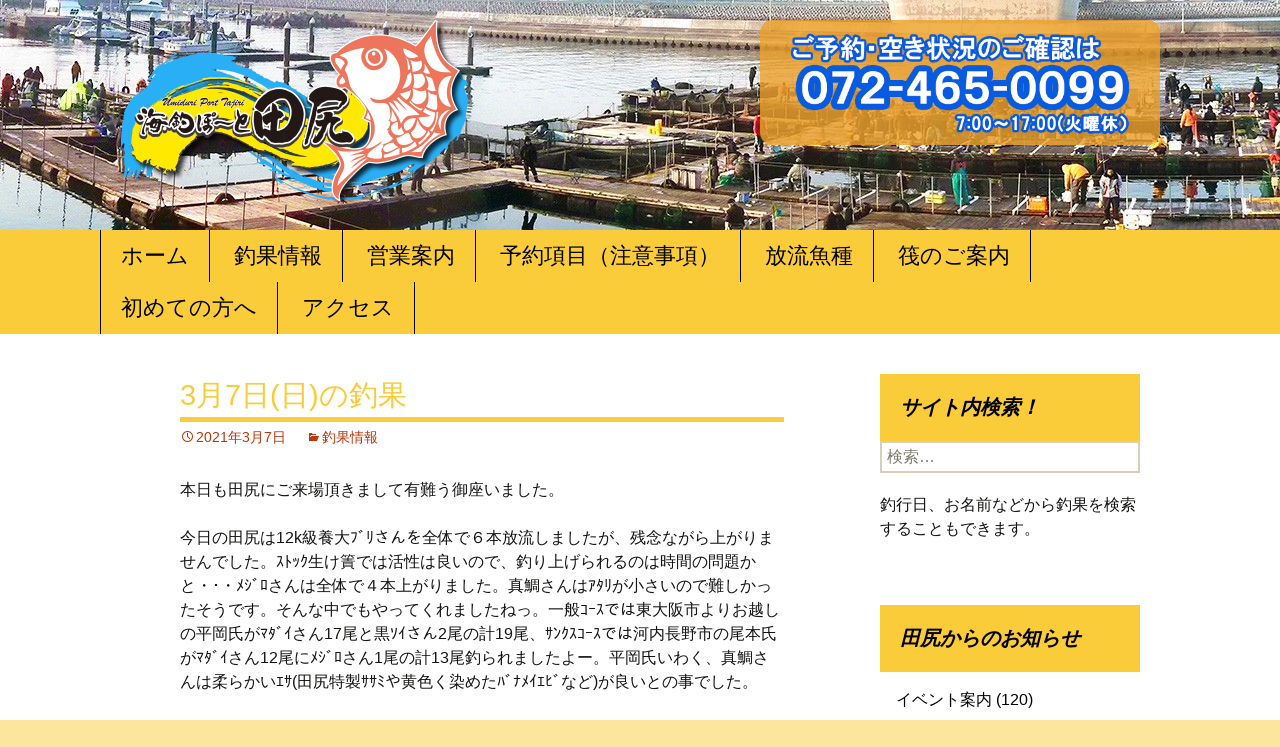

--- FILE ---
content_type: text/html; charset=UTF-8
request_url: http://www.osaka-tajiri.com/2021/03/07/3%E6%9C%887%E6%97%A5%E6%97%A5%E3%81%AE%E9%87%A3%E6%9E%9C/
body_size: 10403
content:
<!DOCTYPE html>
<!--[if IE 7]>
<html class="ie ie7" lang="ja">
<![endif]-->
<!--[if IE 8]>
<html class="ie ie8" lang="ja">
<![endif]-->
<!--[if !(IE 7) & !(IE 8)]><!-->
<html lang="ja">
<!--<![endif]-->
<head>
	<meta charset="UTF-8">
	<meta name="viewport" content="width=device-width">
	<title>3月7日(日)の釣果 | 海上釣堀・田尻</title>
	<link rel="profile" href="http://gmpg.org/xfn/11">
	<link rel="pingback" href="http://www.osaka-tajiri.com/wp/xmlrpc.php">
	<!--[if lt IE 9]>
	<script src="http://www.osaka-tajiri.com/wp/wp-content/themes/twentythirteen/js/html5.js"></script>
	<![endif]-->
	<meta name='robots' content='max-image-preview:large' />
	<style>img:is([sizes="auto" i], [sizes^="auto," i]) { contain-intrinsic-size: 3000px 1500px }</style>
	<link rel='dns-prefetch' href='//fonts.googleapis.com' />
<link href='https://fonts.gstatic.com' crossorigin rel='preconnect' />
<script type="text/javascript">
/* <![CDATA[ */
window._wpemojiSettings = {"baseUrl":"https:\/\/s.w.org\/images\/core\/emoji\/16.0.1\/72x72\/","ext":".png","svgUrl":"https:\/\/s.w.org\/images\/core\/emoji\/16.0.1\/svg\/","svgExt":".svg","source":{"concatemoji":"http:\/\/www.osaka-tajiri.com\/wp\/wp-includes\/js\/wp-emoji-release.min.js?ver=6.8.3"}};
/*! This file is auto-generated */
!function(s,n){var o,i,e;function c(e){try{var t={supportTests:e,timestamp:(new Date).valueOf()};sessionStorage.setItem(o,JSON.stringify(t))}catch(e){}}function p(e,t,n){e.clearRect(0,0,e.canvas.width,e.canvas.height),e.fillText(t,0,0);var t=new Uint32Array(e.getImageData(0,0,e.canvas.width,e.canvas.height).data),a=(e.clearRect(0,0,e.canvas.width,e.canvas.height),e.fillText(n,0,0),new Uint32Array(e.getImageData(0,0,e.canvas.width,e.canvas.height).data));return t.every(function(e,t){return e===a[t]})}function u(e,t){e.clearRect(0,0,e.canvas.width,e.canvas.height),e.fillText(t,0,0);for(var n=e.getImageData(16,16,1,1),a=0;a<n.data.length;a++)if(0!==n.data[a])return!1;return!0}function f(e,t,n,a){switch(t){case"flag":return n(e,"\ud83c\udff3\ufe0f\u200d\u26a7\ufe0f","\ud83c\udff3\ufe0f\u200b\u26a7\ufe0f")?!1:!n(e,"\ud83c\udde8\ud83c\uddf6","\ud83c\udde8\u200b\ud83c\uddf6")&&!n(e,"\ud83c\udff4\udb40\udc67\udb40\udc62\udb40\udc65\udb40\udc6e\udb40\udc67\udb40\udc7f","\ud83c\udff4\u200b\udb40\udc67\u200b\udb40\udc62\u200b\udb40\udc65\u200b\udb40\udc6e\u200b\udb40\udc67\u200b\udb40\udc7f");case"emoji":return!a(e,"\ud83e\udedf")}return!1}function g(e,t,n,a){var r="undefined"!=typeof WorkerGlobalScope&&self instanceof WorkerGlobalScope?new OffscreenCanvas(300,150):s.createElement("canvas"),o=r.getContext("2d",{willReadFrequently:!0}),i=(o.textBaseline="top",o.font="600 32px Arial",{});return e.forEach(function(e){i[e]=t(o,e,n,a)}),i}function t(e){var t=s.createElement("script");t.src=e,t.defer=!0,s.head.appendChild(t)}"undefined"!=typeof Promise&&(o="wpEmojiSettingsSupports",i=["flag","emoji"],n.supports={everything:!0,everythingExceptFlag:!0},e=new Promise(function(e){s.addEventListener("DOMContentLoaded",e,{once:!0})}),new Promise(function(t){var n=function(){try{var e=JSON.parse(sessionStorage.getItem(o));if("object"==typeof e&&"number"==typeof e.timestamp&&(new Date).valueOf()<e.timestamp+604800&&"object"==typeof e.supportTests)return e.supportTests}catch(e){}return null}();if(!n){if("undefined"!=typeof Worker&&"undefined"!=typeof OffscreenCanvas&&"undefined"!=typeof URL&&URL.createObjectURL&&"undefined"!=typeof Blob)try{var e="postMessage("+g.toString()+"("+[JSON.stringify(i),f.toString(),p.toString(),u.toString()].join(",")+"));",a=new Blob([e],{type:"text/javascript"}),r=new Worker(URL.createObjectURL(a),{name:"wpTestEmojiSupports"});return void(r.onmessage=function(e){c(n=e.data),r.terminate(),t(n)})}catch(e){}c(n=g(i,f,p,u))}t(n)}).then(function(e){for(var t in e)n.supports[t]=e[t],n.supports.everything=n.supports.everything&&n.supports[t],"flag"!==t&&(n.supports.everythingExceptFlag=n.supports.everythingExceptFlag&&n.supports[t]);n.supports.everythingExceptFlag=n.supports.everythingExceptFlag&&!n.supports.flag,n.DOMReady=!1,n.readyCallback=function(){n.DOMReady=!0}}).then(function(){return e}).then(function(){var e;n.supports.everything||(n.readyCallback(),(e=n.source||{}).concatemoji?t(e.concatemoji):e.wpemoji&&e.twemoji&&(t(e.twemoji),t(e.wpemoji)))}))}((window,document),window._wpemojiSettings);
/* ]]> */
</script>
<style id='wp-emoji-styles-inline-css' type='text/css'>

	img.wp-smiley, img.emoji {
		display: inline !important;
		border: none !important;
		box-shadow: none !important;
		height: 1em !important;
		width: 1em !important;
		margin: 0 0.07em !important;
		vertical-align: -0.1em !important;
		background: none !important;
		padding: 0 !important;
	}
</style>
<link rel='stylesheet' id='wp-block-library-css' href='http://www.osaka-tajiri.com/wp/wp-includes/css/dist/block-library/style.min.css?ver=6.8.3' type='text/css' media='all' />
<style id='classic-theme-styles-inline-css' type='text/css'>
/*! This file is auto-generated */
.wp-block-button__link{color:#fff;background-color:#32373c;border-radius:9999px;box-shadow:none;text-decoration:none;padding:calc(.667em + 2px) calc(1.333em + 2px);font-size:1.125em}.wp-block-file__button{background:#32373c;color:#fff;text-decoration:none}
</style>
<style id='global-styles-inline-css' type='text/css'>
:root{--wp--preset--aspect-ratio--square: 1;--wp--preset--aspect-ratio--4-3: 4/3;--wp--preset--aspect-ratio--3-4: 3/4;--wp--preset--aspect-ratio--3-2: 3/2;--wp--preset--aspect-ratio--2-3: 2/3;--wp--preset--aspect-ratio--16-9: 16/9;--wp--preset--aspect-ratio--9-16: 9/16;--wp--preset--color--black: #000000;--wp--preset--color--cyan-bluish-gray: #abb8c3;--wp--preset--color--white: #ffffff;--wp--preset--color--pale-pink: #f78da7;--wp--preset--color--vivid-red: #cf2e2e;--wp--preset--color--luminous-vivid-orange: #ff6900;--wp--preset--color--luminous-vivid-amber: #fcb900;--wp--preset--color--light-green-cyan: #7bdcb5;--wp--preset--color--vivid-green-cyan: #00d084;--wp--preset--color--pale-cyan-blue: #8ed1fc;--wp--preset--color--vivid-cyan-blue: #0693e3;--wp--preset--color--vivid-purple: #9b51e0;--wp--preset--gradient--vivid-cyan-blue-to-vivid-purple: linear-gradient(135deg,rgba(6,147,227,1) 0%,rgb(155,81,224) 100%);--wp--preset--gradient--light-green-cyan-to-vivid-green-cyan: linear-gradient(135deg,rgb(122,220,180) 0%,rgb(0,208,130) 100%);--wp--preset--gradient--luminous-vivid-amber-to-luminous-vivid-orange: linear-gradient(135deg,rgba(252,185,0,1) 0%,rgba(255,105,0,1) 100%);--wp--preset--gradient--luminous-vivid-orange-to-vivid-red: linear-gradient(135deg,rgba(255,105,0,1) 0%,rgb(207,46,46) 100%);--wp--preset--gradient--very-light-gray-to-cyan-bluish-gray: linear-gradient(135deg,rgb(238,238,238) 0%,rgb(169,184,195) 100%);--wp--preset--gradient--cool-to-warm-spectrum: linear-gradient(135deg,rgb(74,234,220) 0%,rgb(151,120,209) 20%,rgb(207,42,186) 40%,rgb(238,44,130) 60%,rgb(251,105,98) 80%,rgb(254,248,76) 100%);--wp--preset--gradient--blush-light-purple: linear-gradient(135deg,rgb(255,206,236) 0%,rgb(152,150,240) 100%);--wp--preset--gradient--blush-bordeaux: linear-gradient(135deg,rgb(254,205,165) 0%,rgb(254,45,45) 50%,rgb(107,0,62) 100%);--wp--preset--gradient--luminous-dusk: linear-gradient(135deg,rgb(255,203,112) 0%,rgb(199,81,192) 50%,rgb(65,88,208) 100%);--wp--preset--gradient--pale-ocean: linear-gradient(135deg,rgb(255,245,203) 0%,rgb(182,227,212) 50%,rgb(51,167,181) 100%);--wp--preset--gradient--electric-grass: linear-gradient(135deg,rgb(202,248,128) 0%,rgb(113,206,126) 100%);--wp--preset--gradient--midnight: linear-gradient(135deg,rgb(2,3,129) 0%,rgb(40,116,252) 100%);--wp--preset--font-size--small: 13px;--wp--preset--font-size--medium: 20px;--wp--preset--font-size--large: 36px;--wp--preset--font-size--x-large: 42px;--wp--preset--spacing--20: 0.44rem;--wp--preset--spacing--30: 0.67rem;--wp--preset--spacing--40: 1rem;--wp--preset--spacing--50: 1.5rem;--wp--preset--spacing--60: 2.25rem;--wp--preset--spacing--70: 3.38rem;--wp--preset--spacing--80: 5.06rem;--wp--preset--shadow--natural: 6px 6px 9px rgba(0, 0, 0, 0.2);--wp--preset--shadow--deep: 12px 12px 50px rgba(0, 0, 0, 0.4);--wp--preset--shadow--sharp: 6px 6px 0px rgba(0, 0, 0, 0.2);--wp--preset--shadow--outlined: 6px 6px 0px -3px rgba(255, 255, 255, 1), 6px 6px rgba(0, 0, 0, 1);--wp--preset--shadow--crisp: 6px 6px 0px rgba(0, 0, 0, 1);}:where(.is-layout-flex){gap: 0.5em;}:where(.is-layout-grid){gap: 0.5em;}body .is-layout-flex{display: flex;}.is-layout-flex{flex-wrap: wrap;align-items: center;}.is-layout-flex > :is(*, div){margin: 0;}body .is-layout-grid{display: grid;}.is-layout-grid > :is(*, div){margin: 0;}:where(.wp-block-columns.is-layout-flex){gap: 2em;}:where(.wp-block-columns.is-layout-grid){gap: 2em;}:where(.wp-block-post-template.is-layout-flex){gap: 1.25em;}:where(.wp-block-post-template.is-layout-grid){gap: 1.25em;}.has-black-color{color: var(--wp--preset--color--black) !important;}.has-cyan-bluish-gray-color{color: var(--wp--preset--color--cyan-bluish-gray) !important;}.has-white-color{color: var(--wp--preset--color--white) !important;}.has-pale-pink-color{color: var(--wp--preset--color--pale-pink) !important;}.has-vivid-red-color{color: var(--wp--preset--color--vivid-red) !important;}.has-luminous-vivid-orange-color{color: var(--wp--preset--color--luminous-vivid-orange) !important;}.has-luminous-vivid-amber-color{color: var(--wp--preset--color--luminous-vivid-amber) !important;}.has-light-green-cyan-color{color: var(--wp--preset--color--light-green-cyan) !important;}.has-vivid-green-cyan-color{color: var(--wp--preset--color--vivid-green-cyan) !important;}.has-pale-cyan-blue-color{color: var(--wp--preset--color--pale-cyan-blue) !important;}.has-vivid-cyan-blue-color{color: var(--wp--preset--color--vivid-cyan-blue) !important;}.has-vivid-purple-color{color: var(--wp--preset--color--vivid-purple) !important;}.has-black-background-color{background-color: var(--wp--preset--color--black) !important;}.has-cyan-bluish-gray-background-color{background-color: var(--wp--preset--color--cyan-bluish-gray) !important;}.has-white-background-color{background-color: var(--wp--preset--color--white) !important;}.has-pale-pink-background-color{background-color: var(--wp--preset--color--pale-pink) !important;}.has-vivid-red-background-color{background-color: var(--wp--preset--color--vivid-red) !important;}.has-luminous-vivid-orange-background-color{background-color: var(--wp--preset--color--luminous-vivid-orange) !important;}.has-luminous-vivid-amber-background-color{background-color: var(--wp--preset--color--luminous-vivid-amber) !important;}.has-light-green-cyan-background-color{background-color: var(--wp--preset--color--light-green-cyan) !important;}.has-vivid-green-cyan-background-color{background-color: var(--wp--preset--color--vivid-green-cyan) !important;}.has-pale-cyan-blue-background-color{background-color: var(--wp--preset--color--pale-cyan-blue) !important;}.has-vivid-cyan-blue-background-color{background-color: var(--wp--preset--color--vivid-cyan-blue) !important;}.has-vivid-purple-background-color{background-color: var(--wp--preset--color--vivid-purple) !important;}.has-black-border-color{border-color: var(--wp--preset--color--black) !important;}.has-cyan-bluish-gray-border-color{border-color: var(--wp--preset--color--cyan-bluish-gray) !important;}.has-white-border-color{border-color: var(--wp--preset--color--white) !important;}.has-pale-pink-border-color{border-color: var(--wp--preset--color--pale-pink) !important;}.has-vivid-red-border-color{border-color: var(--wp--preset--color--vivid-red) !important;}.has-luminous-vivid-orange-border-color{border-color: var(--wp--preset--color--luminous-vivid-orange) !important;}.has-luminous-vivid-amber-border-color{border-color: var(--wp--preset--color--luminous-vivid-amber) !important;}.has-light-green-cyan-border-color{border-color: var(--wp--preset--color--light-green-cyan) !important;}.has-vivid-green-cyan-border-color{border-color: var(--wp--preset--color--vivid-green-cyan) !important;}.has-pale-cyan-blue-border-color{border-color: var(--wp--preset--color--pale-cyan-blue) !important;}.has-vivid-cyan-blue-border-color{border-color: var(--wp--preset--color--vivid-cyan-blue) !important;}.has-vivid-purple-border-color{border-color: var(--wp--preset--color--vivid-purple) !important;}.has-vivid-cyan-blue-to-vivid-purple-gradient-background{background: var(--wp--preset--gradient--vivid-cyan-blue-to-vivid-purple) !important;}.has-light-green-cyan-to-vivid-green-cyan-gradient-background{background: var(--wp--preset--gradient--light-green-cyan-to-vivid-green-cyan) !important;}.has-luminous-vivid-amber-to-luminous-vivid-orange-gradient-background{background: var(--wp--preset--gradient--luminous-vivid-amber-to-luminous-vivid-orange) !important;}.has-luminous-vivid-orange-to-vivid-red-gradient-background{background: var(--wp--preset--gradient--luminous-vivid-orange-to-vivid-red) !important;}.has-very-light-gray-to-cyan-bluish-gray-gradient-background{background: var(--wp--preset--gradient--very-light-gray-to-cyan-bluish-gray) !important;}.has-cool-to-warm-spectrum-gradient-background{background: var(--wp--preset--gradient--cool-to-warm-spectrum) !important;}.has-blush-light-purple-gradient-background{background: var(--wp--preset--gradient--blush-light-purple) !important;}.has-blush-bordeaux-gradient-background{background: var(--wp--preset--gradient--blush-bordeaux) !important;}.has-luminous-dusk-gradient-background{background: var(--wp--preset--gradient--luminous-dusk) !important;}.has-pale-ocean-gradient-background{background: var(--wp--preset--gradient--pale-ocean) !important;}.has-electric-grass-gradient-background{background: var(--wp--preset--gradient--electric-grass) !important;}.has-midnight-gradient-background{background: var(--wp--preset--gradient--midnight) !important;}.has-small-font-size{font-size: var(--wp--preset--font-size--small) !important;}.has-medium-font-size{font-size: var(--wp--preset--font-size--medium) !important;}.has-large-font-size{font-size: var(--wp--preset--font-size--large) !important;}.has-x-large-font-size{font-size: var(--wp--preset--font-size--x-large) !important;}
:where(.wp-block-post-template.is-layout-flex){gap: 1.25em;}:where(.wp-block-post-template.is-layout-grid){gap: 1.25em;}
:where(.wp-block-columns.is-layout-flex){gap: 2em;}:where(.wp-block-columns.is-layout-grid){gap: 2em;}
:root :where(.wp-block-pullquote){font-size: 1.5em;line-height: 1.6;}
</style>
<link rel='stylesheet' id='twentythirteen-fonts-css' href='https://fonts.googleapis.com/css?family=Source+Sans+Pro%3A300%2C400%2C700%2C300italic%2C400italic%2C700italic%7CBitter%3A400%2C700&#038;subset=latin%2Clatin-ext' type='text/css' media='all' />
<link rel='stylesheet' id='genericons-css' href='http://www.osaka-tajiri.com/wp/wp-content/themes/twentythirteen/genericons/genericons.css?ver=3.03' type='text/css' media='all' />
<link rel='stylesheet' id='twentythirteen-style-css' href='http://www.osaka-tajiri.com/wp/wp-content/themes/bnd13/style.css?ver=2013-07-18' type='text/css' media='all' />
<!--[if lt IE 9]>
<link rel='stylesheet' id='twentythirteen-ie-css' href='http://www.osaka-tajiri.com/wp/wp-content/themes/twentythirteen/css/ie.css?ver=2013-07-18' type='text/css' media='all' />
<![endif]-->
<script type="text/javascript" src="http://www.osaka-tajiri.com/wp/wp-includes/js/jquery/jquery.min.js?ver=3.7.1" id="jquery-core-js"></script>
<script type="text/javascript" src="http://www.osaka-tajiri.com/wp/wp-includes/js/jquery/jquery-migrate.min.js?ver=3.4.1" id="jquery-migrate-js"></script>
<link rel="https://api.w.org/" href="http://www.osaka-tajiri.com/wp-json/" /><link rel="alternate" title="JSON" type="application/json" href="http://www.osaka-tajiri.com/wp-json/wp/v2/posts/17540" /><meta name="generator" content="WordPress 6.8.3" />
<link rel="canonical" href="http://www.osaka-tajiri.com/2021/03/07/3%e6%9c%887%e6%97%a5%e6%97%a5%e3%81%ae%e9%87%a3%e6%9e%9c/" />
<link rel='shortlink' href='http://www.osaka-tajiri.com/?p=17540' />
<link rel="alternate" title="oEmbed (JSON)" type="application/json+oembed" href="http://www.osaka-tajiri.com/wp-json/oembed/1.0/embed?url=http%3A%2F%2Fwww.osaka-tajiri.com%2F2021%2F03%2F07%2F3%25e6%259c%25887%25e6%2597%25a5%25e6%2597%25a5%25e3%2581%25ae%25e9%2587%25a3%25e6%259e%259c%2F" />
<link rel="alternate" title="oEmbed (XML)" type="text/xml+oembed" href="http://www.osaka-tajiri.com/wp-json/oembed/1.0/embed?url=http%3A%2F%2Fwww.osaka-tajiri.com%2F2021%2F03%2F07%2F3%25e6%259c%25887%25e6%2597%25a5%25e6%2597%25a5%25e3%2581%25ae%25e9%2587%25a3%25e6%259e%259c%2F&#038;format=xml" />
<meta name="cdp-version" content="1.4.4" />	<style type="text/css" id="twentythirteen-header-css">
			.site-header {
			background: url(http://www.osaka-tajiri.com/wp/wp-content/uploads/2016/02/cropped-main-2.jpg) no-repeat scroll top;
			background-size: 1600px auto;
		}
		@media (max-width: 767px) {
			.site-header {
				background-size: 768px auto;
			}
		}
		@media (max-width: 359px) {
			.site-header {
				background-size: 360px auto;
			}
		}
		</style>
	<script src="http://www.osaka-tajiri.com/wp/wp-content/themes/bnd13/js/jquery-1.9.1.min.js"></script>
<script src="http://www.osaka-tajiri.com/wp/wp-content/themes/bnd13/js/sp.js"></script>
<script type="text/javascript">
var _gaq = _gaq || [];
_gaq.push(['_setAccount', 'UA-75255627-2']);
_gaq.push(['_trackPageview']);
(function() {
var ga = document.createElement('script'); ga.type = 'text/javascript'; ga.async = true;
ga.src = ('https:' == document.location.protocol ? 'https://ssl' : 'http://www') + '.google-analytics.com/ga.js';
var s = document.getElementsByTagName('script')[0]; s.parentNode.insertBefore(ga, s);
})();
</script>
</head>

<body class="wp-singular post-template-default single single-post postid-17540 single-format-standard wp-theme-twentythirteen wp-child-theme-bnd13 sidebar">
	<div id="page" class="hfeed site">
		<header id="masthead" class="site-header" role="banner">
			<div class="home-link">			
				<h1 class="site-title"><a href="http://www.osaka-tajiri.com/" title="海上釣堀・田尻" rel="home"><img src="http://www.osaka-tajiri.com/wp/wp-content/themes/bnd13/images/logo2.png" alt="海上釣堀・田尻"></a></h1>
				<h2 class="site-description"><span class="tel-linkimg"><img src="http://osaka-tajiri.com/wp/wp-content/themes/bnd13/images/tel2.png" alt="072-465-0099"></span></h2>
				<span>　</span>
			</div>
			

			<div id="navbar" class="navbar">
				<nav id="site-navigation" class="navigation main-navigation" role="navigation">
					<button class="menu-toggle">メニュー</button>
					<a class="screen-reader-text skip-link" href="#content" title="コンテンツへ移動">コンテンツへ移動</a>
					<div class="menu-%e3%83%a1%e3%83%8b%e3%83%a5%e3%83%bc-1-container"><ul id="primary-menu" class="nav-menu"><li id="menu-item-18" class="menu-item menu-item-type-custom menu-item-object-custom menu-item-18"><a href="http://osaka-tajiri.com/">ホーム</a></li>
<li id="menu-item-24" class="menu-item menu-item-type-post_type menu-item-object-page menu-item-24"><a href="http://www.osaka-tajiri.com/fish/">釣果情報</a></li>
<li id="menu-item-21" class="menu-item menu-item-type-post_type menu-item-object-page menu-item-21"><a href="http://www.osaka-tajiri.com/guide/">営業案内</a></li>
<li id="menu-item-50807" class="menu-item menu-item-type-custom menu-item-object-custom menu-item-50807"><a href="/guide/#cancel">予約項目（注意事項）</a></li>
<li id="menu-item-22" class="menu-item menu-item-type-post_type menu-item-object-page menu-item-22"><a href="http://www.osaka-tajiri.com/fishes/">放流魚種</a></li>
<li id="menu-item-23" class="menu-item menu-item-type-post_type menu-item-object-page menu-item-23"><a href="http://www.osaka-tajiri.com/raft/">筏のご案内</a></li>
<li id="menu-item-20" class="menu-item menu-item-type-post_type menu-item-object-page menu-item-20"><a href="http://www.osaka-tajiri.com/beginner/">初めての方へ</a></li>
<li id="menu-item-19" class="menu-item menu-item-type-post_type menu-item-object-page menu-item-19"><a href="http://www.osaka-tajiri.com/access/">アクセス</a></li>
<li id="menu-item-462" class="menu-item menu-item-type-taxonomy menu-item-object-category menu-item-462"><a href="http://www.osaka-tajiri.com/category/news/">新着情報</a></li>
<li id="menu-item-463" class="menu-item menu-item-type-taxonomy menu-item-object-category menu-item-463"><a href="http://www.osaka-tajiri.com/category/event/">イベント案内</a></li>
</ul></div>				</nav><!-- #site-navigation -->
			</div><!-- #navbar -->
		</header><!-- #masthead -->

		<div id="main" class="site-main">

	<div id="primary" class="content-area">
		<div id="content" class="site-content" role="main">

						
				
<article id="post-17540" class="post-17540 post type-post status-publish format-standard hentry category-fishing">
	<header class="entry-header">
		
				<h1 class="entry-title">3月7日(日)の釣果</h1>
		
		<div class="entry-meta">
			<span class="date"><a href="http://www.osaka-tajiri.com/2021/03/07/3%e6%9c%887%e6%97%a5%e6%97%a5%e3%81%ae%e9%87%a3%e6%9e%9c/" title="3月7日(日)の釣果 へのパーマリンク" rel="bookmark"><time class="entry-date" datetime="2021-03-07T16:58:42+09:00">2021年3月7日</time></a></span><span class="categories-links"><a href="http://www.osaka-tajiri.com/category/fishing/" rel="category tag">釣果情報</a></span><span class="author vcard"><a class="url fn n" href="http://www.osaka-tajiri.com/author/tajiri_user/" title="tajiri_user の投稿をすべて表示" rel="author">tajiri_user</a></span>					</div><!-- .entry-meta -->
	</header><!-- .entry-header -->

		<div class="entry-content">
		<p>本日も田尻にご来場頂きまして有難う御座いました。</p>
<p>今日の田尻は12k級養大ﾌﾞﾘさんを全体で６本放流しましたが、残念ながら上がりませんでした。ｽﾄｯｸ生け簀では活性は良いので、釣り上げられるのは時間の問題かと・･・ﾒｼﾞﾛさんは全体で４本上がりました。真鯛さんはｱﾀﾘが小さいので難しかったそうです。そんな中でもやってくれましたねっ。一般ｺｰｽでは東大阪市よりお越しの平岡氏がﾏﾀﾞｲさん17尾と黒ｿｲさん2尾の計19尾、ｻﾝｸｽｺｰｽでは河内長野市の尾本氏がﾏﾀﾞｲさん12尾にﾒｼﾞﾛさん1尾の計13尾釣られましたよー。平岡氏いわく、真鯛さんは柔らかいｴｻ(田尻特製ｻｻﾐや黄色く染めたﾊﾞﾅﾒｲｴﾋﾞなど)が良いとの事でした。</p>
<p>明日8日(月)田尻は、一般ｺｰｽとｻﾝｸｽｺｰｽにまだ空きが有りますので宜しくお願いします。飛び込み様も半日ｺｰｽ様も大歓迎ですよっ。</p>
<p>明日の田尻も、12k級養大ﾌﾞﾘさんに5.5k級養メジロさん･1.2k級養ﾄﾗﾌｸﾞさんに養黒ｿｲさん･真鯛さんの大･大･大放流でいきたいと思いますのでｼﾞｬﾝｼﾞｬﾝ釣ってって下さいねっ！</p>
<p>６名様以上の貸し切り筏には、12級k級養大ﾌﾞﾘさん１本は放流させて頂きますので宜しくお願いします。(因みに、販売価格は￥18,000-ですよっ。)</p>
<p>田尻では、生ﾐｯｸ(¥400)・田尻特製ｻｻﾐ・ｷﾋﾞﾅｺﾞ･冷凍活けｴﾋﾞを絶賛販売中ですよっ。</p>
<p>【お得情報】<br />只今、ｻﾝｸｽｺｰｽ(貸し切り筏を含む)では期間限定で、一般ｺｰｽ同様メジロさんをはじめ全魚種放流していますので、ｻﾝｸｽｺｰｽでも楽しめますよー！詳しくは、受付の際にお聞きに下さいねっ。</p>
<p>【お願い】<br />ご来店の際はマスク必着でお願いします。受付事務所他施設内にも消毒液を完備し衛生管理を徹底し、安全面に配慮し営業させていただいておりますので宜しくお願いします。</p>
<p>大阪市…浦ﾌｧﾐﾘｰ様<br />ﾏﾀﾞｲ‥‥‥52<br />ﾄﾗﾌｸﾞ‥‥‥6<br />黒ｿｲ‥‥‥18</p>
<p>大阪市…下宮ﾌｧﾐﾘｰ様<br />ﾏﾀﾞｲ‥‥‥16<br />ﾄﾗﾌｸﾞ‥‥‥2<br />黒ｿｲ‥‥‥4</p>
<p>鶴見区…有山ﾌｧﾐﾘｰ様<br />ﾏﾀﾞｲ‥‥‥6<br />ﾄﾗﾌｸﾞ‥‥‥3<br />黒ｿｲ‥‥‥3</p>
<p>城陽市…木村ﾌｧﾐﾘｰ様<br />ﾏﾀﾞｲ‥‥‥3<br />ﾄﾗﾌｸﾞ‥‥‥2<br />黒ｿｲ‥‥‥2</p>
<p>西宮市…山家ﾌｧﾐﾘｰ様<br />ﾏﾀﾞｲ‥‥‥2<br />ﾒｼﾞﾛ‥‥‥1<br />ﾄﾗﾌｸﾞ‥‥‥1<br />黒ｿｲ‥‥‥2</p>
<p>川西市…小林ﾌｧﾐﾘｰ様(ｻﾝｸｽ)<br />ﾏﾀﾞｲ‥‥‥48<br />ﾒｼﾞﾛ‥‥‥2<br />ﾄﾗﾌｸﾞ‥‥‥2<br />黒ｿｲ‥‥‥16</p>
<p>守口市…寺坂ﾌｧﾐﾘｰ様(ｻﾝｸｽ)<br />ﾏﾀﾞｲ‥‥‥8<br />ﾄﾗﾌｸﾞ‥‥‥1<br />黒ｿｲ‥‥‥7</p>
<p>大阪市…矢追ﾌｧﾐﾘｰ様(ｻﾝｸｽ)<br />ﾏﾀﾞｲ‥‥‥7<br />黒ｿｲ‥‥‥6<br />ﾄﾗﾌｸﾞ‥‥‥3</p>
<p>吹田市…藤本ﾌｧﾐﾘｰ様(小筏)<br />ﾏﾀﾞｲ‥‥‥4<br />ﾄﾗﾌｸﾞ‥‥‥2<br />黒ｿｲ‥‥‥3</p>
<p>四條畷市…島山ﾌｧﾐﾘｰ様(小筏ｻﾝｸｽ)<br />ﾏﾀﾞｲ‥‥‥5<br />ﾄﾗﾌｸﾞ‥‥‥1<br />黒ｿｲ‥‥‥1</p>
<p>熊取町…下坂ﾌｧﾐﾘｰ様(小筏ｻﾝｸｽ)<br />ﾏﾀﾞｲ‥‥‥4<br />ﾄﾗﾌｸﾞ‥‥‥1<br />黒ｿｲ‥‥‥3<br />大当り黒ｿｲ･1</p>
<p>東大阪市…平岡氏<br />ﾏﾀﾞｲ‥‥‥17<br />黒ｿｲ‥‥‥2</p>
<p>天理市…奥田氏<br />ﾏﾀﾞｲ‥‥‥7</p>
<p>尼崎市…知念さん<br />ﾏﾀﾞｲ‥‥‥3<br />ﾄﾗﾌｸﾞ‥‥‥1<br />黒ｿｲ‥‥‥5</p>
<p>城陽市…木村氏<br />ﾏﾀﾞｲ‥‥‥3<br />ﾄﾗﾌｸﾞ‥‥‥2<br />黒ｿｲ‥‥‥2</p>
<p>鶴見区…有山氏<br />ﾏﾀﾞｲ‥‥‥3<br />ﾄﾗﾌｸﾞ‥‥‥2<br />黒ｿｲ‥‥‥1</p>
<p>伊丹市…松田氏<br />ﾏﾀﾞｲ‥‥‥2<br />ﾄﾗﾌｸﾞ‥‥‥2<br />黒ｿｲ‥‥‥3</p>
<p>河内長野市…尾本氏(ｻﾝｸｽ)<br />ﾏﾀﾞｲ‥‥‥12<br />ﾒｼﾞﾛ‥‥‥1</p>
<p>守口市…寺坂氏(ｻﾝｸｽ)<br />ﾏﾀﾞｲ‥‥‥7<br />黒ｿｲ‥‥‥5</p>
<p>高石市…泉谷氏(ｻﾝｸｽ)<br />ﾏﾀﾞｲ‥‥‥6<br />黒ｿｲ‥‥‥2</p>
<p>泉大津市…宮崎氏(ｻﾝｸｽ)<br />ﾏﾀﾞｲ‥‥‥5<br />黒ｿｲ‥‥‥3</p>
<p>箕面市…鈴木氏(ｻﾝｸｽ)<br />ﾏﾀﾞｲ‥‥‥4<br />黒ｿｲ‥‥‥3</p>
<p>吹田市…吉川氏(ｻﾝｸｽ)<br />ﾏﾀﾞｲ‥‥‥4<br />黒ｿｲ‥‥‥2</p>
<p>川西市…小林氏(ｻﾝｸｽ)<br />ﾏﾀﾞｲ‥‥‥4</p>
<p>奈良市…吉本氏(ｻﾝｸｽ)<br />ﾏﾀﾞｲ‥‥‥3<br />ﾄﾗﾌｸﾞ‥‥‥1<br />黒ｿｲ‥‥‥3</p>
<p>奈良市…竹村氏(ｻﾝｸｽ)<br />ﾏﾀﾞｲ‥‥‥2<br />ﾄﾗﾌｸﾞ‥‥‥2</p>
<p>河内長野市…大賀氏(ｻﾝｸｽ)<br />ﾏﾀﾞｲ‥‥‥1<br />ﾒｼﾞﾛ‥‥‥1<br />黒ｿｲ‥‥‥2</p>
<p>守口市…本行氏(ｻﾝｸｽ)<br />ﾏﾀﾞｲ‥‥‥1<br />ﾄﾗﾌｸﾞ‥‥‥1<br />黒ｿｲ‥‥‥2</p>
	</div><!-- .entry-content -->
	
	<footer class="entry-meta">
		
			</footer><!-- .entry-meta -->
</article><!-- #post -->
				
				<br /><br /><p class="center"><a href="javascript:history.back();">前のページに戻る</a></p>
			
		</div><!-- #content -->
	</div><!-- #primary -->

	<div id="tertiary" class="sidebar-container" role="complementary">
		<div class="sidebar-inner">
			<div class="widget-area">
				<aside id="search-3" class="widget widget_search"><h3 class="widget-title">サイト内検索！</h3><form role="search" method="get" class="search-form" action="http://www.osaka-tajiri.com/">
				<label>
					<span class="screen-reader-text">検索:</span>
					<input type="search" class="search-field" placeholder="検索&hellip;" value="" name="s" />
				</label>
				<input type="submit" class="search-submit" value="検索" />
			</form></aside><aside id="text-2" class="widget widget_text">			<div class="textwidget">釣行日、お名前などから釣果を検索することもできます。</div>
		</aside><aside id="categories-3" class="widget widget_categories"><h3 class="widget-title">田尻からのお知らせ</h3>
			<ul>
					<li class="cat-item cat-item-2"><a href="http://www.osaka-tajiri.com/category/event/">イベント案内</a> (120)
</li>
	<li class="cat-item cat-item-5"><a href="http://www.osaka-tajiri.com/category/news/">新着情報</a> (1,261)
</li>
			</ul>

			</aside><aside id="text-3" class="widget widget_text"><h3 class="widget-title">新着情報</h3>			<div class="textwidget"><dt>2026年01月04日</dt>
<dd><a href="http://www.osaka-tajiri.com/2026/01/04/%e3%80%90%e7%a9%ba%e3%81%8d%e6%83%85%e5%a0%b1%e3%80%919%e6%9c%8815%e6%97%a5%e6%9c%88%e3%81%ae%e7%94%b0%e5%b0%bb%e3%81%af%e3%80%81%e7%a9%ba%e3%81%8d%e3%81%8c%e3%81%82%e3%82%8a%e3%81%be%e3%81%99/">【最新報告】冬季休業につきまして！！！</a></dd>
<dt>2026年01月04日</dt>
<dd><a href="http://www.osaka-tajiri.com/2026/01/04/%e3%80%90%e6%96%b0%ef%bd%ba%ef%bd%b0%ef%bd%bd%e3%80%91%e3%81%a8%e3%82%89%e3%81%b5%e3%81%90%e3%81%95%e3%82%93%e5%b0%82%e7%94%a8%ef%bd%ba%ef%bd%b0%ef%bd%bd%e9%96%8b%e5%82%ac%e6%b1%ba%e5%ae%9a%ef%bc%81/">【新春企画】とらふぐさん専用ｺｰｽ開催決定！！！</a></dd>
<dt>2026年01月03日</dt>
<dd><a href="http://www.osaka-tajiri.com/2026/01/03/%e3%80%90%e7%b7%8a%e6%80%a5%e4%bc%81%e7%94%bb%e3%80%91%e7%90%b4%e6%b5%a6%ef%bd%bb%ef%bd%b0%ef%be%93%ef%be%9d%e3%81%95%e3%82%93%e7%a5%ad%e3%82%8a%e3%82%92%e9%96%8b%e5%82%ac%e3%81%97%e3%81%be%e3%81%99/">【緊急企画】琴浦ｻｰﾓﾝさん祭りを開催しますよー！</a></dd>
<dt>2026年01月03日</dt>
<dd><a href="http://www.osaka-tajiri.com/2026/01/03/%e3%80%90%e3%81%8a%e7%9f%a5%e3%82%89%e3%81%9b%e3%80%91%e6%b4%bb%e3%81%91%ef%bd%b1%ef%bd%bc%ef%be%9e%e3%81%95%e3%82%93%e3%81%ae%e8%b2%a9%e5%a3%b2%e5%86%8d%e9%96%8b%ef%bc%81%ef%bc%81%ef%bc%81-2/">【お知らせ】活けｱｼﾞさんの販売再開！！！</a></dd>
<dt>2026年01月03日</dt>
<dd><a href="http://www.osaka-tajiri.com/2026/01/03/%e3%80%90%e6%9c%80%e6%96%b0%e6%83%85%e5%a0%b1%e3%80%91%e5%a5%b3%e6%80%a7%e5%b0%82%e7%94%a8%e3%83%88%e3%82%a4%e3%83%ac%e6%96%b0%e8%a8%ad%e3%81%97%e3%81%be%e3%81%97%e3%81%9f%ef%bc%81%ef%bc%81%ef%bc%81/">【最新情報】女性専用トイレ新設しました！！！</a></dd>
</div>
		</aside><aside id="text-4" class="widget widget_text">			<div class="textwidget"><p><a href="http://www.osaka-misaki.com" target="_blank"><img src="http://osaka-tajiri.com/wp/wp-content/themes/bnd13/images/misaki.jpg"></a></p></div>
		</aside><aside id="text-5" class="widget widget_text">			<div class="textwidget"><img class="aligncenter size-full wp-image-341" src="http://www.osaka-tajiri.com/wp/wp-content/uploads/2016/03/chinu.jpg" alt="chinu" width="595" height="423" /></div>
		</aside><aside id="text-6" class="widget widget_text">			<div class="textwidget"><p><a href="http://weather.yahoo.co.jp/weather/jp/27/6200/27362.html" target="_blank"><img src="http://osaka-tajiri.com/wp/wp-content/themes/bnd13/images/weather.jpg"></a></p></div>
		</aside>			</div><!-- .widget-area -->
		</div><!-- .sidebar-inner -->
	</div><!-- #tertiary -->

		</div><!-- #main -->
		<footer id="colophon" class="site-footer" role="contentinfo">
			
			<div class="site-info">
				Copyright &copy; 2009-2026 海上釣り堀　田尻 All rights reserved.
			</div><!-- .site-info -->
		</footer><!-- #colophon -->
	</div><!-- #page -->

	<script type="speculationrules">
{"prefetch":[{"source":"document","where":{"and":[{"href_matches":"\/*"},{"not":{"href_matches":["\/wp\/wp-*.php","\/wp\/wp-admin\/*","\/wp\/wp-content\/uploads\/*","\/wp\/wp-content\/*","\/wp\/wp-content\/plugins\/*","\/wp\/wp-content\/themes\/bnd13\/*","\/wp\/wp-content\/themes\/twentythirteen\/*","\/*\\?(.+)"]}},{"not":{"selector_matches":"a[rel~=\"nofollow\"]"}},{"not":{"selector_matches":".no-prefetch, .no-prefetch a"}}]},"eagerness":"conservative"}]}
</script>
<script type="text/javascript" src="http://www.osaka-tajiri.com/wp/wp-content/plugins/unveil-lazy-load/js/jquery.optimum-lazy-load.min.js?ver=0.3.1" id="unveil-js"></script>
<script type="text/javascript" src="http://www.osaka-tajiri.com/wp/wp-includes/js/comment-reply.min.js?ver=6.8.3" id="comment-reply-js" async="async" data-wp-strategy="async"></script>
<script type="text/javascript" src="http://www.osaka-tajiri.com/wp/wp-content/themes/twentythirteen/js/functions.js?ver=20160717" id="twentythirteen-script-js"></script>
</body>
</html>